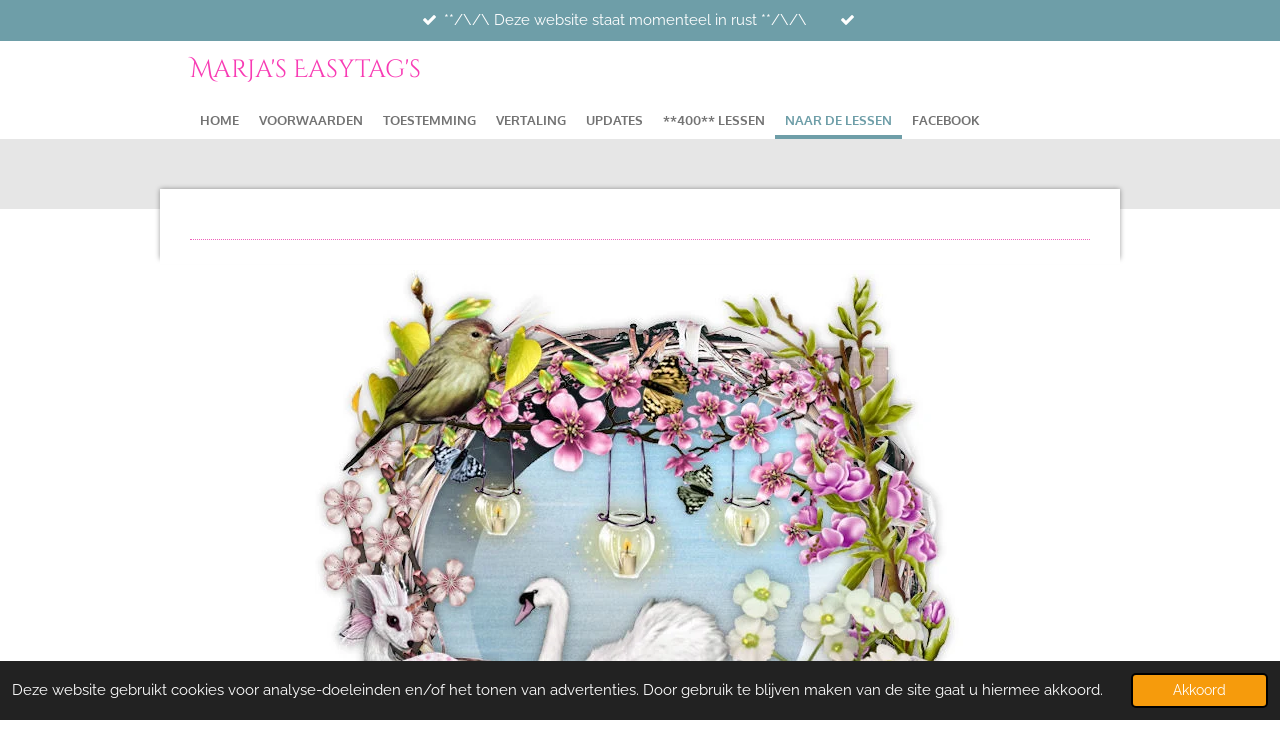

--- FILE ---
content_type: text/html; charset=UTF-8
request_url: https://marjaseasytags.jouwweb.nl/naar-de-lessen/lente-pasen-spring-easter/lente-pasen-pag-3/moonshine
body_size: 11683
content:
<!DOCTYPE html>
<html lang="nl">
    <head>
        <meta http-equiv="Content-Type" content="text/html; charset=utf-8">
        <meta name="viewport" content="width=device-width, initial-scale=1.0, maximum-scale=5.0">
        <meta http-equiv="X-UA-Compatible" content="IE=edge">
        <link rel="canonical" href="https://marjaseasytags.jouwweb.nl/naar-de-lessen/lente-pasen-spring-easter/lente-pasen-pag-3/moonshine">
        <link rel="sitemap" type="application/xml" href="https://marjaseasytags.jouwweb.nl/sitemap.xml">
        <meta property="og:title" content="Moonshine / Lente / Pasen pag 3 / Lente / Pasen / Spring / Easter / Naar de Lessen | Marja&#039;s Easytag&#039;s">
        <meta property="og:url" content="https://marjaseasytags.jouwweb.nl/naar-de-lessen/lente-pasen-spring-easter/lente-pasen-pag-3/moonshine">
        <base href="https://marjaseasytags.jouwweb.nl/">
        <meta name="description" property="og:description" content="">
                <script nonce="343cd3dc0242200d722e0a79c19a435f">
            
            window.JOUWWEB = window.JOUWWEB || {};
            window.JOUWWEB.application = window.JOUWWEB.application || {};
            window.JOUWWEB.application = {"backends":[{"domain":"jouwweb.nl","freeDomain":"jouwweb.site"},{"domain":"webador.com","freeDomain":"webadorsite.com"},{"domain":"webador.de","freeDomain":"webadorsite.com"},{"domain":"webador.fr","freeDomain":"webadorsite.com"},{"domain":"webador.es","freeDomain":"webadorsite.com"},{"domain":"webador.it","freeDomain":"webadorsite.com"},{"domain":"jouwweb.be","freeDomain":"jouwweb.site"},{"domain":"webador.ie","freeDomain":"webadorsite.com"},{"domain":"webador.co.uk","freeDomain":"webadorsite.com"},{"domain":"webador.at","freeDomain":"webadorsite.com"},{"domain":"webador.be","freeDomain":"webadorsite.com"},{"domain":"webador.ch","freeDomain":"webadorsite.com"},{"domain":"webador.ch","freeDomain":"webadorsite.com"},{"domain":"webador.mx","freeDomain":"webadorsite.com"},{"domain":"webador.com","freeDomain":"webadorsite.com"},{"domain":"webador.dk","freeDomain":"webadorsite.com"},{"domain":"webador.se","freeDomain":"webadorsite.com"},{"domain":"webador.no","freeDomain":"webadorsite.com"},{"domain":"webador.fi","freeDomain":"webadorsite.com"},{"domain":"webador.ca","freeDomain":"webadorsite.com"},{"domain":"webador.ca","freeDomain":"webadorsite.com"},{"domain":"webador.pl","freeDomain":"webadorsite.com"},{"domain":"webador.com.au","freeDomain":"webadorsite.com"},{"domain":"webador.nz","freeDomain":"webadorsite.com"}],"editorLocale":"nl-NL","editorTimezone":"Europe\/Amsterdam","editorLanguage":"nl","analytics4TrackingId":"G-E6PZPGE4QM","analyticsDimensions":[],"backendDomain":"www.jouwweb.nl","backendShortDomain":"jouwweb.nl","backendKey":"jouwweb-nl","freeWebsiteDomain":"jouwweb.site","noSsl":false,"build":{"reference":"634afd3"},"linkHostnames":["www.jouwweb.nl","www.webador.com","www.webador.de","www.webador.fr","www.webador.es","www.webador.it","www.jouwweb.be","www.webador.ie","www.webador.co.uk","www.webador.at","www.webador.be","www.webador.ch","fr.webador.ch","www.webador.mx","es.webador.com","www.webador.dk","www.webador.se","www.webador.no","www.webador.fi","www.webador.ca","fr.webador.ca","www.webador.pl","www.webador.com.au","www.webador.nz"],"assetsUrl":"https:\/\/assets.jwwb.nl","loginUrl":"https:\/\/www.jouwweb.nl\/inloggen","publishUrl":"https:\/\/www.jouwweb.nl\/v2\/website\/1080094\/publish-proxy","adminUserOrIp":false,"pricing":{"plans":{"lite":{"amount":"700","currency":"EUR"},"pro":{"amount":"1200","currency":"EUR"},"business":{"amount":"2400","currency":"EUR"}},"yearlyDiscount":{"price":{"amount":"8400","currency":"EUR"},"ratio":0.58,"percent":"58%","discountPrice":{"amount":"8400","currency":"EUR"},"termPricePerMonth":{"amount":"1200","currency":"EUR"},"termPricePerYear":{"amount":"12000","currency":"EUR"}}},"hcUrl":{"add-product-variants":"https:\/\/help.jouwweb.nl\/hc\/nl\/articles\/28594307773201","basic-vs-advanced-shipping":"https:\/\/help.jouwweb.nl\/hc\/nl\/articles\/28594268794257","html-in-head":"https:\/\/help.jouwweb.nl\/hc\/nl\/articles\/28594336422545","link-domain-name":"https:\/\/help.jouwweb.nl\/hc\/nl\/articles\/28594325307409","optimize-for-mobile":"https:\/\/help.jouwweb.nl\/hc\/nl\/articles\/28594312927121","seo":"https:\/\/help.jouwweb.nl\/hc\/nl\/sections\/28507243966737","transfer-domain-name":"https:\/\/help.jouwweb.nl\/hc\/nl\/articles\/28594325232657","website-not-secure":"https:\/\/help.jouwweb.nl\/hc\/nl\/articles\/28594252935825"}};
            window.JOUWWEB.brand = {"type":"jouwweb","name":"JouwWeb","domain":"JouwWeb.nl","supportEmail":"support@jouwweb.nl"};
                    
                window.JOUWWEB = window.JOUWWEB || {};
                window.JOUWWEB.websiteRendering = {"locale":"nl-NL","timezone":"Europe\/Amsterdam","routes":{"api\/upload\/product-field":"\/_api\/upload\/product-field","checkout\/cart":"\/winkelwagen","payment":"\/bestelling-afronden\/:publicOrderId","payment\/forward":"\/bestelling-afronden\/:publicOrderId\/forward","public-order":"\/bestelling\/:publicOrderId","checkout\/authorize":"\/winkelwagen\/authorize\/:gateway","wishlist":"\/verlanglijst"}};
                                                    window.JOUWWEB.website = {"id":1080094,"locale":"nl-NL","enabled":true,"title":"Marja's Easytag's","hasTitle":true,"roleOfLoggedInUser":null,"ownerLocale":"nl-NL","plan":null,"freeWebsiteDomain":"jouwweb.site","backendKey":"jouwweb-nl","currency":"EUR","defaultLocale":"nl-NL","url":"https:\/\/marjaseasytags.jouwweb.nl\/","homepageSegmentId":4189892,"category":"website","isOffline":false,"isPublished":true,"locales":[],"allowed":{"ads":true,"credits":false,"externalLinks":true,"slideshow":true,"customDefaultSlideshow":true,"hostedAlbums":false,"moderators":false,"mailboxQuota":0,"statisticsVisitors":true,"statisticsDetailed":false,"statisticsMonths":0,"favicon":false,"password":false,"freeDomains":0,"freeMailAccounts":0,"canUseLanguages":false,"fileUpload":false,"legacyFontSize":false,"webshop":false,"products":-1,"imageText":false,"search":false,"audioUpload":false,"videoUpload":0,"allowDangerousForms":false,"allowHtmlCode":false,"mobileBar":false,"sidebar":false,"poll":false,"allowCustomForms":false,"allowBusinessListing":false,"allowCustomAnalytics":false,"allowAccountingLink":false,"digitalProducts":false,"sitemapElement":false},"mobileBar":{"enabled":false,"theme":"accent","email":{"active":true},"location":{"active":true},"phone":{"active":true},"whatsapp":{"active":false},"social":{"active":false,"network":"facebook"}},"webshop":{"enabled":false,"currency":"EUR","taxEnabled":false,"taxInclusive":true,"vatDisclaimerVisible":false,"orderNotice":"<p>Indien je speciale wensen hebt kun je deze doorgeven via het Opmerkingen-veld in de laatste stap.<\/p>","orderConfirmation":null,"freeShipping":false,"freeShippingAmount":"0.00","shippingDisclaimerVisible":false,"pickupAllowed":false,"couponAllowed":false,"detailsPageAvailable":true,"socialMediaVisible":true,"termsPage":null,"termsPageUrl":null,"extraTerms":null,"pricingVisible":true,"orderButtonVisible":true,"shippingAdvanced":false,"shippingAdvancedBackEnd":false,"soldOutVisible":true,"backInStockNotificationEnabled":false,"canAddProducts":true,"nextOrderNumber":1,"allowedServicePoints":[],"sendcloudConfigured":false,"sendcloudFallbackPublicKey":"a3d50033a59b4a598f1d7ce7e72aafdf","taxExemptionAllowed":true,"invoiceComment":null,"emptyCartVisible":false,"minimumOrderPrice":null,"productNumbersEnabled":false,"wishlistEnabled":false,"hideTaxOnCart":false},"isTreatedAsWebshop":false};                            window.JOUWWEB.cart = {"products":[],"coupon":null,"shippingCountryCode":null,"shippingChoice":null,"breakdown":[]};                            window.JOUWWEB.scripts = [];                        window.parent.JOUWWEB.colorPalette = window.JOUWWEB.colorPalette;
        </script>
                <title>Moonshine / Lente / Pasen pag 3 / Lente / Pasen / Spring / Easter / Naar de Lessen | Marja&#039;s Easytag&#039;s</title>
                                            <link href="https://assets.jwwb.nl/assets/brand/jouwweb/icon/favicon.png?bust=2299e1307cbb69076146" rel="shortcut icon">                                                <link href="https://assets.jwwb.nl/assets/brand/jouwweb/icon/favicon.png?bust=2299e1307cbb69076146" rel="icon">                                        <meta property="og:image" content="https&#x3A;&#x2F;&#x2F;primary.jwwb.nl&#x2F;public&#x2F;h&#x2F;h&#x2F;l&#x2F;temp-ylbephkhntgmrjydidol&#x2F;v7s2ux&#x2F;VBLes186.jpg">
                    <meta property="og:image" content="https&#x3A;&#x2F;&#x2F;primary.jwwb.nl&#x2F;public&#x2F;h&#x2F;h&#x2F;l&#x2F;temp-ylbephkhntgmrjydidol&#x2F;eeqlgq&#x2F;materialen-188.jpg">
                                    <meta name="twitter:card" content="summary_large_image">
                        <meta property="twitter:image" content="https&#x3A;&#x2F;&#x2F;primary.jwwb.nl&#x2F;public&#x2F;h&#x2F;h&#x2F;l&#x2F;temp-ylbephkhntgmrjydidol&#x2F;v7s2ux&#x2F;VBLes186.jpg">
                                                    <script src="https://plausible.io/js/script.manual.js" nonce="343cd3dc0242200d722e0a79c19a435f" data-turbo-track="reload" defer data-domain="shard19.jouwweb.nl"></script>
<link rel="stylesheet" type="text/css" href="https://gfonts.jwwb.nl/css?display=fallback&amp;family=Raleway%3A400%2C700%2C400italic%2C700italic%7CCinzel+Decorative%3A400%2C700%2C400italic%2C700italic%7COxygen%3A400%2C700%2C400italic%2C700italic" nonce="343cd3dc0242200d722e0a79c19a435f" data-turbo-track="dynamic">
<script src="https://assets.jwwb.nl/assets/build/website-rendering/nl-NL.js?bust=af8dcdef13a1895089e9" nonce="343cd3dc0242200d722e0a79c19a435f" data-turbo-track="reload" defer></script>
<script src="https://assets.jwwb.nl/assets/website-rendering/runtime.4835e39f538d0d17d46f.js?bust=e90f0e79d8291a81b415" nonce="343cd3dc0242200d722e0a79c19a435f" data-turbo-track="reload" defer></script>
<script src="https://assets.jwwb.nl/assets/website-rendering/812.881ee67943804724d5af.js?bust=78ab7ad7d6392c42d317" nonce="343cd3dc0242200d722e0a79c19a435f" data-turbo-track="reload" defer></script>
<script src="https://assets.jwwb.nl/assets/website-rendering/main.a9a7b35cd7f79178d360.js?bust=90b25e3a7431c9c7ef1c" nonce="343cd3dc0242200d722e0a79c19a435f" data-turbo-track="reload" defer></script>
<link rel="preload" href="https://assets.jwwb.nl/assets/website-rendering/styles.c7a2b441bf8d633a2752.css?bust=45105d711e9f45e864c3" as="style">
<link rel="preload" href="https://assets.jwwb.nl/assets/website-rendering/fonts/icons-website-rendering/font/website-rendering.woff2?bust=bd2797014f9452dadc8e" as="font" crossorigin>
<link rel="preconnect" href="https://gfonts.jwwb.nl">
<link rel="stylesheet" type="text/css" href="https://assets.jwwb.nl/assets/website-rendering/styles.c7a2b441bf8d633a2752.css?bust=45105d711e9f45e864c3" nonce="343cd3dc0242200d722e0a79c19a435f" data-turbo-track="dynamic">
<link rel="preconnect" href="https://assets.jwwb.nl">
<link rel="stylesheet" type="text/css" href="https://primary.jwwb.nl/public/h/h/l/temp-ylbephkhntgmrjydidol/style.css?bust=1768830303" nonce="343cd3dc0242200d722e0a79c19a435f" data-turbo-track="dynamic">    </head>
    <body
        id="top"
        class="jw-is-no-slideshow jw-header-is-text jw-is-segment-page jw-is-frontend jw-is-no-sidebar jw-is-messagebar jw-is-no-touch-device jw-is-no-mobile"
                                    data-jouwweb-page="4573688"
                                                data-jouwweb-segment-id="4573688"
                                                data-jouwweb-segment-type="page"
                                                data-template-threshold="960"
                                                data-template-name="professional"
                            itemscope
        itemtype="https://schema.org/WebPage"
    >
                                    <meta itemprop="url" content="https://marjaseasytags.jouwweb.nl/naar-de-lessen/lente-pasen-spring-easter/lente-pasen-pag-3/moonshine">
        <a href="#main-content" class="jw-skip-link">
            Ga direct naar de hoofdinhoud        </a>
        <div class="jw-background"></div>
        <div class="jw-body">
            <div class="jw-mobile-menu jw-mobile-is-text js-mobile-menu">
            <span class="jw-mobile-menu__button jw-mobile-menu__button--dummy"></span>        <div class="jw-mobile-header jw-mobile-header--text">
        <a            class="jw-mobile-header-content"
                            href="/"
                        >
                                        <div class="jw-mobile-text">
                    <span style="font-size: 100%; color: #f83bb4;">Marja's Easytag's</span>                </div>
                    </a>
    </div>

    
            <button
            type="button"
            class="jw-mobile-menu__button jw-mobile-toggle"
            aria-label="Open / sluit menu"
        >
            <span class="jw-icon-burger"></span>
        </button>
    </div>
            <div class="message-bar message-bar--accent"><div class="message-bar__container"><ul class="message-bar-usps"><li class="message-bar-usps__item"><i class="website-rendering-icon-ok"></i><span>**/\/\ Deze website staat momenteel in rust **/\/\</span></li><li class="message-bar-usps__item"><i class="website-rendering-icon-ok"></i><span></span></li></ul></div></div><header class="topbar js-fixed-header-container">
    <div class="inner clear js-topbar-content-container">
        <div class="header">
            <div class="jw-header-logo">
        <div
    class="jw-header jw-header-title-container jw-header-text jw-header-text-toggle"
    data-stylable="true"
>
    <a        id="jw-header-title"
        class="jw-header-title"
                    href="/"
            >
        <span style="font-size: 100%; color: #f83bb4;">Marja's Easytag's</span>    </a>
</div>
</div>
        </div>
        <nav class="jw-menu-copy">
            <ul
    id="jw-menu"
    class="jw-menu jw-menu-horizontal"
            >
            <li
    class="jw-menu-item"
>
        <a        class="jw-menu-link"
        href="/"                                            data-page-link-id="4189892"
                            >
                <span class="">
            Home        </span>
            </a>
                </li>
            <li
    class="jw-menu-item"
>
        <a        class="jw-menu-link"
        href="/voorwaarden"                                            data-page-link-id="4190178"
                            >
                <span class="">
            Voorwaarden        </span>
            </a>
                </li>
            <li
    class="jw-menu-item"
>
        <a        class="jw-menu-link"
        href="/toestemming"                                            data-page-link-id="4622812"
                            >
                <span class="">
            Toestemming        </span>
            </a>
                </li>
            <li
    class="jw-menu-item"
>
        <a        class="jw-menu-link"
        href="/vertaling"                                            data-page-link-id="6463720"
                            >
                <span class="">
            Vertaling        </span>
            </a>
                </li>
            <li
    class="jw-menu-item"
>
        <a        class="jw-menu-link"
        href="/updates"                                            data-page-link-id="4631667"
                            >
                <span class="">
            Updates        </span>
            </a>
                </li>
            <li
    class="jw-menu-item"
>
        <a        class="jw-menu-link"
        href="/400-lessen"                                            data-page-link-id="7968852"
                            >
                <span class="">
            **400** Lessen        </span>
            </a>
                </li>
            <li
    class="jw-menu-item jw-menu-is-active"
>
        <a        class="jw-menu-link js-active-menu-item"
        href="/naar-de-lessen"                                            data-page-link-id="4190218"
                            >
                <span class="">
            Naar de Lessen        </span>
            </a>
                </li>
            <li
    class="jw-menu-item"
>
        <a        class="jw-menu-link"
        href="/facebook"                                            data-page-link-id="4210257"
                            >
                <span class="">
            Facebook        </span>
            </a>
                </li>
    
    </ul>

    <script nonce="343cd3dc0242200d722e0a79c19a435f" id="jw-mobile-menu-template" type="text/template">
        <ul id="jw-menu" class="jw-menu jw-menu-horizontal">
                            <li
    class="jw-menu-item"
>
        <a        class="jw-menu-link"
        href="/"                                            data-page-link-id="4189892"
                            >
                <span class="">
            Home        </span>
            </a>
                </li>
                            <li
    class="jw-menu-item"
>
        <a        class="jw-menu-link"
        href="/voorwaarden"                                            data-page-link-id="4190178"
                            >
                <span class="">
            Voorwaarden        </span>
            </a>
                </li>
                            <li
    class="jw-menu-item"
>
        <a        class="jw-menu-link"
        href="/toestemming"                                            data-page-link-id="4622812"
                            >
                <span class="">
            Toestemming        </span>
            </a>
                </li>
                            <li
    class="jw-menu-item"
>
        <a        class="jw-menu-link"
        href="/vertaling"                                            data-page-link-id="6463720"
                            >
                <span class="">
            Vertaling        </span>
            </a>
                </li>
                            <li
    class="jw-menu-item"
>
        <a        class="jw-menu-link"
        href="/updates"                                            data-page-link-id="4631667"
                            >
                <span class="">
            Updates        </span>
            </a>
                </li>
                            <li
    class="jw-menu-item"
>
        <a        class="jw-menu-link"
        href="/400-lessen"                                            data-page-link-id="7968852"
                            >
                <span class="">
            **400** Lessen        </span>
            </a>
                </li>
                            <li
    class="jw-menu-item jw-menu-is-active"
>
        <a        class="jw-menu-link js-active-menu-item"
        href="/naar-de-lessen"                                            data-page-link-id="4190218"
                            >
                <span class="">
            Naar de Lessen        </span>
            </a>
                </li>
                            <li
    class="jw-menu-item"
>
        <a        class="jw-menu-link"
        href="/facebook"                                            data-page-link-id="4210257"
                            >
                <span class="">
            Facebook        </span>
            </a>
                </li>
            
                    </ul>
    </script>
        </nav>
    </div>
</header>
<div class="wrapper">
    <div class="spacer"></div>
        <script nonce="343cd3dc0242200d722e0a79c19a435f">
        window.JOUWWEB.templateConfig = {
            header: {
                selector: '.topbar',
                mobileSelector: '.jw-mobile-menu',
                updatePusher: function (headerHeight, state) {
                    $('.jw-menu-clone').css('top', headerHeight);

                    // Logo height change implies header height change, so we update
                    // the styles dependent on logo height in the same callback as the header height.
                    var headerLogoHeight = document.querySelector('.jw-header-logo').offsetHeight;
                    document.documentElement.style.setProperty('--header-logo-height', headerLogoHeight + 'px');
                },
            },
        };
    </script>
</div>
<div class="main-content">
    
<main id="main-content" class="block-content">
    <div data-section-name="content" class="jw-section jw-section-content jw-responsive">
        <div
    id="jw-element-64247449"
    data-jw-element-id="64247449"
        class="jw-tree-node jw-element jw-strip-root jw-tree-container jw-responsive jw-node-is-first-child jw-node-is-last-child"
>
    <div
    id="jw-element-343555366"
    data-jw-element-id="343555366"
        class="jw-tree-node jw-element jw-strip jw-tree-container jw-responsive jw-strip--default jw-strip--style-color jw-strip--color-default jw-strip--padding-both jw-node-is-first-child jw-strip--primary jw-node-is-last-child"
>
    <div class="jw-strip__content-container"><div class="jw-strip__content jw-responsive">
                    <div
    id="jw-element-64248048"
    data-jw-element-id="64248048"
        class="jw-tree-node jw-element jw-separator jw-node-is-first-child"
>
    <div class="jw-element-separator-padding">
    <hr
        class="jw-element-separator jw-element-separator--thin jw-element-separator--dotted"
        style="--jw-element-separator__margin&#x3A;&#x20;1.0000em&#x3B;border-color&#x3A;&#x20;&#x23;ef61bb"
    />
</div>
</div><div
    id="jw-element-64248036"
    data-jw-element-id="64248036"
        class="jw-tree-node jw-element jw-image"
>
    <div
    class="jw-intent jw-element-image jw-element-content jw-element-image-is-center jw-element-image--full-width-to-640"
            style="width: 650px;"
    >
            
        
                <picture
            class="jw-element-image__image-wrapper jw-image-is-square jw-intrinsic"
            style="padding-top: 100%;"
        >
                                            <img class="jw-element-image__image jw-intrinsic__item" style="--jw-element-image--pan-x: 0.5; --jw-element-image--pan-y: 0.5;" alt="" src="https://primary.jwwb.nl/public/h/h/l/temp-ylbephkhntgmrjydidol/VBLes186.jpg" srcset="https://primary.jwwb.nl/public/h/h/l/temp-ylbephkhntgmrjydidol/v7s2ux/VBLes186.jpg?enable-io=true&amp;width=96 96w, https://primary.jwwb.nl/public/h/h/l/temp-ylbephkhntgmrjydidol/v7s2ux/VBLes186.jpg?enable-io=true&amp;width=147 147w, https://primary.jwwb.nl/public/h/h/l/temp-ylbephkhntgmrjydidol/v7s2ux/VBLes186.jpg?enable-io=true&amp;width=226 226w, https://primary.jwwb.nl/public/h/h/l/temp-ylbephkhntgmrjydidol/v7s2ux/VBLes186.jpg?enable-io=true&amp;width=347 347w, https://primary.jwwb.nl/public/h/h/l/temp-ylbephkhntgmrjydidol/v7s2ux/VBLes186.jpg?enable-io=true&amp;width=532 532w, https://primary.jwwb.nl/public/h/h/l/temp-ylbephkhntgmrjydidol/v7s2ux/VBLes186.jpg?enable-io=true&amp;width=816 816w, https://primary.jwwb.nl/public/h/h/l/temp-ylbephkhntgmrjydidol/v7s2ux/VBLes186.jpg?enable-io=true&amp;width=1252 1252w, https://primary.jwwb.nl/public/h/h/l/temp-ylbephkhntgmrjydidol/v7s2ux/VBLes186.jpg?enable-io=true&amp;width=1920 1920w" sizes="auto, min(100vw, 1200px), 100vw" loading="lazy" width="650" height="650">                    </picture>

            </div>
</div><div
    id="jw-element-64248056"
    data-jw-element-id="64248056"
        class="jw-tree-node jw-element jw-image-text"
>
    <div class="jw-element-imagetext-text">
            <p style="text-align: center;">Deze les is door mijzelf bedacht en geschreven. Ieder gelijkenis berust op louter toeval.</p>
<p style="text-align: center;">Deze les is gemaakt in pspx2.</p>
<p style="text-align: center;">&nbsp;</p>
<p style="text-align: center;">In deze les heb ik geen gebruik gemaakt van een tube.<br />Je bent natuurlijk vrij om dit wel te doen, al naar gelang</p>
<p style="text-align: center;">&nbsp;</p>
<p style="text-align: center;">De scrap materialen zijn van Anfisa2112</p>
<p style="text-align: center;">Ik heb de naam intact gehouden alleen het formaat aangepast.</p>
<p style="text-align: center;">Overige materialen zijn door mijzelf gemaakt, hier staat dan mpd&copy; achter.</p>    </div>
</div><div
    id="jw-element-64248096"
    data-jw-element-id="64248096"
        class="jw-tree-node jw-element jw-image"
>
    <div
    class="jw-intent jw-element-image jw-element-content jw-element-image-is-center"
            style="width: 294px;"
    >
            
                    <a href="https://drive.google.com/file/d/1ShmEHxO2JqeMdJYCrnbbw8vqpF_hAkCl/view?usp=sharing" target="_blank" rel="noopener">        
                <picture
            class="jw-element-image__image-wrapper jw-image-is-square jw-intrinsic"
            style="padding-top: 47.2789%;"
        >
                                            <img class="jw-element-image__image jw-intrinsic__item" style="--jw-element-image--pan-x: 0.5; --jw-element-image--pan-y: 0.5;" alt="" src="https://primary.jwwb.nl/public/h/h/l/temp-ylbephkhntgmrjydidol/materialen-188.jpg" srcset="https://primary.jwwb.nl/public/h/h/l/temp-ylbephkhntgmrjydidol/eeqlgq/materialen-188.jpg?enable-io=true&amp;width=96 96w, https://primary.jwwb.nl/public/h/h/l/temp-ylbephkhntgmrjydidol/eeqlgq/materialen-188.jpg?enable-io=true&amp;width=147 147w, https://primary.jwwb.nl/public/h/h/l/temp-ylbephkhntgmrjydidol/eeqlgq/materialen-188.jpg?enable-io=true&amp;width=226 226w, https://primary.jwwb.nl/public/h/h/l/temp-ylbephkhntgmrjydidol/eeqlgq/materialen-188.jpg?enable-io=true&amp;width=347 347w, https://primary.jwwb.nl/public/h/h/l/temp-ylbephkhntgmrjydidol/eeqlgq/materialen-188.jpg?enable-io=true&amp;width=532 532w, https://primary.jwwb.nl/public/h/h/l/temp-ylbephkhntgmrjydidol/eeqlgq/materialen-188.jpg?enable-io=true&amp;width=816 816w, https://primary.jwwb.nl/public/h/h/l/temp-ylbephkhntgmrjydidol/eeqlgq/materialen-188.jpg?enable-io=true&amp;width=1252 1252w, https://primary.jwwb.nl/public/h/h/l/temp-ylbephkhntgmrjydidol/eeqlgq/materialen-188.jpg?enable-io=true&amp;width=1920 1920w" sizes="auto, min(100vw, 1200px), 100vw" loading="lazy" width="294" height="139">                    </picture>

                    </a>
            </div>
</div><div
    id="jw-element-64248123"
    data-jw-element-id="64248123"
        class="jw-tree-node jw-element jw-image-text jw-node-is-last-child"
>
    <div class="jw-element-imagetext-text">
            <p>&nbsp;</p>
<p style="text-align: center;"><span style="color: #ef61bb;"><strong>Voorbereiding</strong></span></p>
<p style="text-align: center;">Open de materialen in je psp en minimaliseer ze</p>
<p style="text-align: center;"><strong><span style="color: #202020;">Vaste slagschaduw in deze les:</span></strong></p>
<p style="text-align: center;">V&amp;h op 0 / dekking 35 / vervaging 15,00 zwart</p>
<p style="text-align: center;">&nbsp;</p>
<p style="text-align: center;">Veel plezier met het maken van de les</p>
<p style="text-align: center;">&nbsp;</p>
<p style="text-align: center;">Maak een afbeelding van 650x650 pixels, wit</p>
<p style="text-align: center;">Activeer maskerlaag 1 mpd&copy;. Bewerken &ndash; kopi&euml;ren en keer terug naar je 650 afbeelding(<em>dit maskerlaag kun je sluiten</em>)</p>
<p style="text-align: center;">Bewerken &ndash; plakken als nieuwe laag, deze staat meteen goed</p>
<p style="text-align: center;">Geef het een slagschaduw zoals bij voorbereiding omschreven staat</p>
<p style="text-align: center;">&nbsp;</p>
<p style="text-align: center;">Activeer maskerlaag 2 mpd&copy;. Bewerken &ndash; kopi&euml;ren en keer terug naar je 650 afbeelding(<em>dit maskerlaag kun je sluiten</em>)</p>
<p style="text-align: center;">Bewerken &ndash; plakken als nieuwe laag, ook deze staat meteen goed</p>
<p style="text-align: center;">Geef het een slagschaduw zoals hiervoor</p>
<p style="text-align: center;">&nbsp;</p>
<p style="text-align: center;">Activeer MD-CB-frame01. Bewerken &ndash; kopi&euml;ren en keer terug naar je 650 afbeelding(<em>dit element kun je sluiten</em>)</p>
<p style="text-align: center;">Bewerken &ndash; plakken als nieuwe laag, en schuif het nog een klein stukje naar boven</p>
<p style="text-align: center;">Geef het een slagschaduw zoals hiervoor</p>
<p style="text-align: center;">&nbsp;</p>
<p style="text-align: center;">Activeer MD-Cb-el56. Bewerken &ndash; kopi&euml;ren en keer terug naar je 650 afbeelding(<em>dit element kun je sluiten</em>)</p>
<p style="text-align: center;">Bewerken &ndash; plakken als nieuwe laag en plaats bovenaan, op de <em>&ldquo;houten&rdquo;</em> frame</p>
<p style="text-align: center;">Geef het een slagschaduw zoals hiervoor</p>
<p style="text-align: center;">&nbsp;</p>
<p style="text-align: center;">Activeer MD-Cb-el22. Bewerken &ndash; kopi&euml;ren en keer terug naar je 650 afbeelding(<em>dit element kun je sluiten</em>)</p>
<p style="text-align: center;">Bewerken &ndash; plakken als nieuwe laag en plaats deze rechts op het houten frame en nog iets naar boven</p>
<p style="text-align: center;">Geef het een slagschaduw zoals hiervoor</p>
<p style="text-align: center;">&nbsp;</p>
<p style="text-align: center;">Activeer MD-CB el43. Bewerken &ndash; kopi&euml;ren en keer terug naar je 650 afbeelding(<em>dit element kun je sluiten</em>)</p>
<p style="text-align: center;">Bewerken &ndash; plakken als nieuwe laag en plaats deze links boven in</p>
<p style="text-align: center;">Geef het een slagschaduw zoals hiervoor</p>
<p style="text-align: center;">&nbsp;</p>
<p style="text-align: center;">Activeer MD-CB-el57. Bewerken &ndash; kopi&euml;ren en keer terug naar&nbsp; je 650 afbeelding(<em>dit element kun je sluiten</em>)</p>
<p style="text-align: center;">Bewerken &ndash; plakken met nieuwe laag en plaats deze links op het frame</p>
<p style="text-align: center;">Geef het een slagschaduw zoals hiervoor</p>
<p style="text-align: center;">&nbsp;</p>
<p style="text-align: center;">Activeer MD-CB-el19. Bewerken &ndash; kopi&euml;ren en keer terug naar je 650 afbeelding(<em>dit element kun je sluiten</em>)</p>
<p style="text-align: center;">Bewerken &ndash; plakken als nieuwe laag en plaats deze rechts onder op het frame</p>
<p style="text-align: center;">Geef het een slagschaduw zoals hiervoor</p>
<p style="text-align: center;">&nbsp;</p>
<p style="text-align: center;">Activeer MD-CB-el01. Bewerken &ndash; kopi&euml;ren en keer terug naar je 650 afbeelding(<em>dit element kun je sluiten</em>)</p>
<p style="text-align: center;">Bewerken &ndash; plakken als nieuwe laag en plaats deze links bovenin</p>
<p style="text-align: center;">Geef het een slagschaduw zoals hiervoor</p>
<p style="text-align: center;">&nbsp;</p>
<p style="text-align: center;">Activeer MD-CB-el20. Bewerken &ndash; kopi&euml;ren en keer terug naar je 650 afbeelding(<em>dit element kun je sluiten</em>)</p>
<p style="text-align: center;">Bewerken &ndash; plakken als nieuwe laag, en zet deze mooi in het midden van de <em>&ldquo;blauwe&rdquo;</em> cirkel.</p>
<p style="text-align: center;">Geef het een slagschaduw zoals hiervoor</p>
<p style="text-align: center;">&nbsp;</p>
<p style="text-align: center;">Activeer MD-Cb-el58. Bewerken &ndash; kopi&euml;ren en keer terug naar je 650 afbeelding(<em>dit element kun je sluiten</em>)</p>
<p style="text-align: center;">Bewerken &ndash; plakken als nieuwe laag en plaats deze links onderin</p>
<p style="text-align: center;">Geef het een slagschaduw zoals hiervoor</p>
<p style="text-align: center;">&nbsp;</p>
<p style="text-align: center;">Activeer MD-CB-el40. Bewerken &ndash; kopi&euml;ren en keer terug naar je 650 afbeelding(<em>dit element kun je sluiten</em>)</p>
<p style="text-align: center;">Bewerken &ndash; plakken als nieuwe laag en plaats deze links, en zet het op het linker <em>&ldquo;heuveltje&rdquo;</em> van het gras.</p>
<p style="text-align: center;">Geef het een slagschaduw zoals hiervoor</p>
<p style="text-align: center;">&nbsp;</p>
<p style="text-align: center;">Activeer MD-CB-el14. Bewerken &ndash; kopi&euml;ren en keer terug naar je 650 afbeelding(<em>dit element kun je sluiten</em>)</p>
<p style="text-align: center;">Bewerken &ndash; plakken als nieuwe laag en zet het ergens op het gras.</p>
<p style="text-align: center;">Geef het een slagschaduw zoals hiervoor</p>
<p style="text-align: center;">Je kunt dit element, als je dit leuk vind, een paar keer plaatsen. Ik heb dit wel gedaan</p>
<p style="text-align: center;">&nbsp;</p>
<p style="text-align: center;">Activeer MD-CB-el50. Bewerken &ndash; kopi&euml;ren en keer terug naar je 650 afbeelding(<em>dit element kun je sluiten</em>)</p>
<p style="text-align: center;">Bewerken &ndash; plakken als nieuwe laag en plaats deze rechts onder</p>
<p style="text-align: center;">Ik heb deze geen slagschaduw gegeven</p>
<p style="text-align: center;">&nbsp;</p>
<p style="text-align: center;">Activeer MD-CB-el33. Bewerken &ndash; kopi&euml;ren en keer terug naar je 650 afbeelding(<em>dit element kun je sluiten</em>)</p>
<p style="text-align: center;">Bewerken &ndash; plakken als nieuwe laag en plaats deze rechts onderaan, voor het hart</p>
<p style="text-align: center;">Geef het een slagschaduw zoals hiervoor</p>
<p style="text-align: center;">&nbsp;</p>
<p style="text-align: center;">Activeer MD-CB-el05. Bewerken &ndash; kopi&euml;ren en keer terug naar je 650 afbeelding(<em>dit element kun je sluiten</em>)</p>
<p style="text-align: center;">Bewerken &ndash; plakken als nieuwe laag en plaats deze rechts onder</p>
<p style="text-align: center;">Geef het een slagschaduw zoals hiervoor</p>
<p style="text-align: center;">&nbsp;</p>
<p style="text-align: center;">&nbsp;</p>
<p style="text-align: center;">Lagen- nieuw rasterlaag en plaats hier je naam/watermerk op.</p>
<p style="text-align: center;"><strong>Vergeet de eventuele licentie van de tube niet!</strong></p>
<p style="text-align: center;">Lagen &ndash; samenvoegen &ndash; alle lagen samenvoegen</p>
<p style="text-align: center;">&nbsp;</p>
<p style="text-align: center;">Sla je werk op als een jpeg bestand</p>
<p style="text-align: center;">Hiermee ben je aan het einde gekomen van dit lesje</p>
<p style="text-align: center;">Ik hoop dat je het een leuk/mooi lesje vond</p>
<p style="text-align: center;">Dank je wel voor het maken</p>
<p>&nbsp;</p>    </div>
</div></div></div></div></div>        <div class="jw-strip jw-strip--default jw-strip--style-color jw-strip--color-default jw-strip--padding-both"><div class="jw-strip__content-container"><div class="jw-strip__content jw-responsive">    <div
        class="jw-element-ads js-ads jw-element-ads-WebsiteRenderingSignup jw-element-ads--accent jw-element-ads--logo"
    >
        <div class="jw-comment">
            <h3>
                Maak jouw eigen website met <a href="https://www.jouwweb.nl/?utm_source=sites&amp;utm_medium=banner&amp;utm_content=logo%2Baccent&amp;utm_campaign=house%20banner%20jouwweb" rel="nofollow"><span class="sr-only">JouwWeb</span><svg xmlns="http://www.w3.org/2000/svg" width="150" height="36" fill="none"><path fill="#FFC814" fill-rule="evenodd" d="M30.041 31.3799C28.1766 31.9065 26.2094 32.1883 24.1765 32.1883C20.1255 32.1883 16.3358 31.0695 13.0996 29.124C22.4185 24.8539 29.3566 16.2844 31.3754 5.95422C34.2502 9.14418 36 13.3678 36 18.0001C36 23.3113 33.6997 28.0852 30.041 31.3799Z" clip-rule="evenodd"/><path fill="#479FD6" fill-rule="evenodd" d="M31.3798 5.95902C31.9064 7.82343 32.1882 9.79055 32.1882 11.8235C32.1882 15.8745 31.0694 19.6642 29.1238 22.9004C24.8538 13.5815 16.2843 6.64337 5.9541 4.62455C9.14409 1.74982 13.3677 2.02482e-07 17.9999 0C23.3111 -2.32165e-07 28.0851 2.30031 31.3798 5.95902Z" clip-rule="evenodd"/><path fill="#ED1C24" fill-rule="evenodd" d="M5.95899 4.62018C7.8234 4.09356 9.79055 3.81177 11.8235 3.81177C15.8745 3.81177 19.6642 4.93059 22.9004 6.87611C13.5815 11.1462 6.64334 19.7157 4.62455 30.0459C1.74982 26.8559 2.02485e-07 22.6323 0 18C-2.32158e-07 12.6888 2.30031 7.91489 5.95899 4.62018Z" clip-rule="evenodd"/><path fill="#8CC63F" fill-rule="evenodd" d="M4.62018 30.041C4.09356 28.1766 3.81177 26.2094 3.81177 24.1765C3.81177 20.1255 4.93059 16.3358 6.87611 13.0996C11.1462 22.4185 19.7157 29.3566 30.0459 31.3754C26.8559 34.2502 22.6323 36 18 36C12.6888 36 7.91489 33.6997 4.62018 30.041Z" clip-rule="evenodd"/><path fill="#FFC814" fill-rule="evenodd" d="M22.5707 22.5144C19.8525 25.2477 16.6487 27.4975 13.0996 29.1238C16.3358 31.0693 20.1255 32.1881 24.1765 32.1881C26.2094 32.1881 28.1766 31.9063 30.041 31.3797C30.6378 30.8423 31.1984 30.2656 31.7188 29.6536L22.5707 22.5144Z" clip-rule="evenodd"/><path fill="url(#a)" fill-rule="evenodd" d="M16.827 4.39612C18.9974 4.91265 21.0404 5.7578 22.9005 6.87606C17.5451 9.33002 12.9759 13.2039 9.67483 18.0159C8.60528 16.4695 7.66702 14.8254 6.87622 13.0996C9.18873 9.25291 12.6692 6.18821 16.827 4.39612Z" clip-rule="evenodd"/><path fill="url(#b)" fill-rule="evenodd" d="M31.6039 16.8269C31.0874 18.9973 30.2422 21.0403 29.124 22.9004C26.67 17.5449 22.7961 12.9758 17.9841 9.67471C19.5305 8.60512 21.1746 7.6669 22.9004 6.8761C26.7471 9.1886 29.8118 12.6691 31.6039 16.8269Z" clip-rule="evenodd"/><path fill="url(#c)" fill-rule="evenodd" d="M19.1731 31.6038C17.0027 31.0872 14.9597 30.2421 13.0996 29.1238C18.455 26.6699 23.0242 22.796 26.3253 17.984C27.3948 19.5304 28.3331 21.1745 29.1239 22.9003C26.8114 26.747 23.3309 29.8117 19.1731 31.6038Z" clip-rule="evenodd"/><path fill="url(#d)" fill-rule="evenodd" d="M4.39624 19.1731C4.91277 17.0027 5.75792 14.9597 6.87618 13.0996C9.33011 18.455 13.204 23.0242 18.016 26.3253C16.4697 27.3948 14.8255 28.3331 13.0997 29.1239C9.25303 26.8114 6.18833 23.3309 4.39624 19.1731Z" clip-rule="evenodd"/><path fill="currentColor" d="M45.3587 26.812C48.9207 26.812 51.4687 24.914 51.4687 20.806V9.158H47.7767V20.754C47.7767 22.444 46.7107 23.536 45.0727 23.536C43.8767 23.536 42.9927 22.938 42.3167 22.288L40.7047 25.122C41.9527 26.344 43.6167 26.812 45.3587 26.812ZM59.7973 26.812C63.9573 26.812 66.4533 23.796 66.4533 20.208C66.4533 16.646 63.9573 13.63 59.7973 13.63C55.6633 13.63 53.1673 16.646 53.1673 20.208C53.1673 23.796 55.6633 26.812 59.7973 26.812ZM59.7973 23.874C57.7433 23.874 56.5993 22.184 56.5993 20.208C56.5993 18.258 57.7433 16.568 59.7973 16.568C61.8513 16.568 63.0213 18.258 63.0213 20.208C63.0213 22.184 61.8513 23.874 59.7973 23.874ZM79.823 26.5V13.942H76.521V22.444C75.949 23.172 74.935 23.874 73.661 23.874C72.257 23.874 71.347 23.302 71.347 21.56V13.942H68.045V22.86C68.045 25.304 69.345 26.812 72.101 26.812C74.155 26.812 75.663 25.876 76.521 24.914V26.5H79.823ZM96.7776 26.5L100.6 13.942H97.1676L94.8276 22.392L92.0716 13.942H89.1336L86.3776 22.392L84.0376 13.942H80.6056L84.4276 26.5H87.9636L90.6156 17.946L93.2676 26.5H96.7776ZM118.966 26.5L123.906 9.158H119.746L116.73 21.69L113.454 9.158H110.568L107.266 21.69L104.224 9.158H100.09L105.056 26.5H108.982L111.998 14.592L115.04 26.5H118.966ZM129.573 26.812C131.523 26.812 133.499 26.214 134.747 25.07L133.291 22.938C132.485 23.718 131.003 24.186 129.937 24.186C127.805 24.186 126.531 22.86 126.323 21.274H135.657V20.546C135.657 16.438 133.109 13.63 129.365 13.63C125.543 13.63 122.865 16.568 122.865 20.208C122.865 24.238 125.751 26.812 129.573 26.812ZM132.459 19.038H126.271C126.427 17.79 127.311 16.256 129.365 16.256C131.549 16.256 132.381 17.842 132.459 19.038ZM140.486 22.47V18.024C141.032 17.192 142.254 16.568 143.32 16.568C145.244 16.568 146.518 18.05 146.518 20.234C146.518 22.418 145.244 23.874 143.32 23.874C142.254 23.874 141.032 23.276 140.486 22.47ZM140.486 26.5V24.888C141.474 26.136 142.852 26.812 144.36 26.812C147.532 26.812 149.924 24.42 149.924 20.234C149.924 16.126 147.558 13.63 144.36 13.63C142.878 13.63 141.474 14.28 140.486 15.554V9.158H137.184V26.5H140.486Z"/><defs><linearGradient id="a" x1="18.514" x2="8.851" y1="6.727" y2="16.886" gradientUnits="userSpaceOnUse"><stop stop-color="#ED1C24"/><stop offset=".348" stop-color="#EA1B23"/><stop offset=".557" stop-color="#E2171E"/><stop offset=".73" stop-color="#D41116"/><stop offset=".882" stop-color="#C0090C"/><stop offset="1" stop-color="#A00"/></linearGradient><linearGradient id="b" x1="29.247" x2="19.584" y1="18.728" y2="8.817" gradientUnits="userSpaceOnUse"><stop stop-color="#479FD6"/><stop offset=".393" stop-color="#459DD3"/><stop offset=".629" stop-color="#3E95CB"/><stop offset=".823" stop-color="#3388BD"/><stop offset=".995" stop-color="#2476A9"/><stop offset="1" stop-color="#2375A8"/></linearGradient><linearGradient id="c" x1="18.419" x2="26.844" y1="29.085" y2="18.183" gradientUnits="userSpaceOnUse"><stop stop-color="#FFC814"/><stop offset=".348" stop-color="#FEC513"/><stop offset=".557" stop-color="#FABD11"/><stop offset=".73" stop-color="#F4AF0C"/><stop offset=".882" stop-color="#EC9B06"/><stop offset="1" stop-color="#E38500"/></linearGradient><linearGradient id="d" x1="6.855" x2="17.138" y1="17.904" y2="27.072" gradientUnits="userSpaceOnUse"><stop stop-color="#8CC63F"/><stop offset=".38" stop-color="#8AC33D"/><stop offset=".609" stop-color="#82BB37"/><stop offset=".797" stop-color="#75AD2C"/><stop offset=".963" stop-color="#63991D"/><stop offset="1" stop-color="#5E9319"/></linearGradient></defs></svg>
</a>            </h3>
        </div>
            </div>
</div></div></div>    </div>
</main>
    </div>
<footer class="block-footer">
    <div
        data-section-name="footer"
        class="jw-section jw-section-footer jw-responsive"
    >
                <div class="jw-strip jw-strip--default jw-strip--style-color jw-strip--primary jw-strip--color-default jw-strip--padding-both"><div class="jw-strip__content-container"><div class="jw-strip__content jw-responsive">            <div
    id="jw-element-210582980"
    data-jw-element-id="210582980"
        class="jw-tree-node jw-element jw-simple-root jw-tree-container jw-tree-container--empty jw-responsive jw-node-is-first-child jw-node-is-last-child"
>
    </div>                            <div class="jw-credits clear">
                    <div class="jw-credits-owner">
                        <div id="jw-footer-text">
                            <div class="jw-footer-text-content">
                                &copy;Marja's Easytag's&nbsp;                            </div>
                        </div>
                    </div>
                    <div class="jw-credits-right">
                                                <div id="jw-credits-tool">
    <small>
        Powered by <a href="https://www.jouwweb.nl" rel="">JouwWeb</a>    </small>
</div>
                    </div>
                </div>
                    </div></div></div>    </div>
</footer>
            
<div class="jw-bottom-bar__container">
    </div>
<div class="jw-bottom-bar__spacer">
    </div>

            <div id="jw-variable-loaded" style="display: none;"></div>
            <div id="jw-variable-values" style="display: none;">
                                    <span data-jw-variable-key="background-color" class="jw-variable-value-background-color"></span>
                                    <span data-jw-variable-key="background" class="jw-variable-value-background"></span>
                                    <span data-jw-variable-key="font-family" class="jw-variable-value-font-family"></span>
                                    <span data-jw-variable-key="paragraph-color" class="jw-variable-value-paragraph-color"></span>
                                    <span data-jw-variable-key="paragraph-link-color" class="jw-variable-value-paragraph-link-color"></span>
                                    <span data-jw-variable-key="paragraph-font-size" class="jw-variable-value-paragraph-font-size"></span>
                                    <span data-jw-variable-key="heading-color" class="jw-variable-value-heading-color"></span>
                                    <span data-jw-variable-key="heading-link-color" class="jw-variable-value-heading-link-color"></span>
                                    <span data-jw-variable-key="heading-font-size" class="jw-variable-value-heading-font-size"></span>
                                    <span data-jw-variable-key="heading-font-family" class="jw-variable-value-heading-font-family"></span>
                                    <span data-jw-variable-key="menu-text-color" class="jw-variable-value-menu-text-color"></span>
                                    <span data-jw-variable-key="menu-text-link-color" class="jw-variable-value-menu-text-link-color"></span>
                                    <span data-jw-variable-key="menu-text-font-size" class="jw-variable-value-menu-text-font-size"></span>
                                    <span data-jw-variable-key="menu-font-family" class="jw-variable-value-menu-font-family"></span>
                                    <span data-jw-variable-key="menu-capitalize" class="jw-variable-value-menu-capitalize"></span>
                                    <span data-jw-variable-key="accent-color" class="jw-variable-value-accent-color"></span>
                                    <span data-jw-variable-key="footer-color" class="jw-variable-value-footer-color"></span>
                                    <span data-jw-variable-key="footer-text-color" class="jw-variable-value-footer-text-color"></span>
                                    <span data-jw-variable-key="footer-text-link-color" class="jw-variable-value-footer-text-link-color"></span>
                                    <span data-jw-variable-key="footer-text-font-size" class="jw-variable-value-footer-text-font-size"></span>
                            </div>
        </div>
                            <script nonce="343cd3dc0242200d722e0a79c19a435f" type="application/ld+json">[{"@context":"https:\/\/schema.org","@type":"Organization","url":"https:\/\/marjaseasytags.jouwweb.nl\/","name":"Marja's Easytag's"}]</script>
                <script nonce="343cd3dc0242200d722e0a79c19a435f">window.JOUWWEB = window.JOUWWEB || {}; window.JOUWWEB.experiment = {"enrollments":{},"defaults":{"only-annual-discount-restart":"3months-50pct","ai-homepage-structures":"on","checkout-shopping-cart-design":"on","ai-page-wizard-ui":"on","payment-cycle-dropdown":"on","trustpilot-checkout":"widget","improved-homepage-structures":"on","landing-remove-free-wording":"on"}};</script>        <script nonce="343cd3dc0242200d722e0a79c19a435f">window.JOUWWEB.scripts.push("website-rendering/message-bar")</script>
<script nonce="343cd3dc0242200d722e0a79c19a435f">
            window.JOUWWEB = window.JOUWWEB || {};
            window.JOUWWEB.cookieConsent = {"theme":"jw","showLink":false,"content":{"message":"Deze website gebruikt cookies voor analyse-doeleinden en\/of het tonen van advertenties. Door gebruik te blijven maken van de site gaat u hiermee akkoord.","dismiss":"Akkoord"},"autoOpen":true,"cookie":{"name":"cookieconsent_status"}};
        </script>
<script nonce="343cd3dc0242200d722e0a79c19a435f">window.plausible = window.plausible || function() { (window.plausible.q = window.plausible.q || []).push(arguments) };plausible('pageview', { props: {website: 1080094 }});</script>                                </body>
</html>
